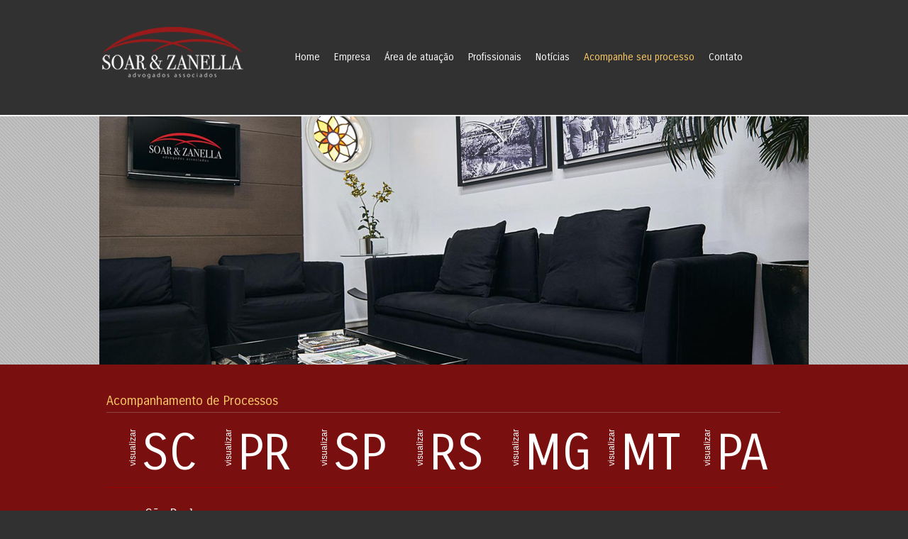

--- FILE ---
content_type: text/html
request_url: http://soarezanella.adv.br/?pg=acomproces&tipo=3
body_size: 4225
content:
<!DOCTYPE html PUBLIC "-//W3C//DTD XHTML 1.0 Transitional//EN" "http://www.w3.org/TR/xhtml1/DTD/xhtml1-transitional.dtd">
<html xmlns="http://www.w3.org/1999/xhtml">
<head>
<meta name="description" content="Oportunizamos ao segmento empresarial do Alto Vale do Itajaí serviços de advocacia responsável, preventiva e transparente.">
<meta name="keywords" content="Fábio José Soar, Marcos Sávio Zanella, Soar & Zanella, advocacia soar e zanella, soar e zanella, advocacia empresarial, Direito Empresarial, Direito do Trabalho, Direito Administrativo, Direito Eleitoral, Direito Ambiental, Direito Comercial, Direito Bancário">
<meta http-equiv="Content-Type" content="text/html; charset=UTF-8" />
<script src="https://ajax.googleapis.com/ajax/libs/jquery/1.7.1/jquery.min.js"></script>
<script type="text/javascript" src="./js/jquery.colorbox.js"></script>
<!-- CSS -->
<link rel="stylesheet" type="text/css" href="./css/reset.css" media="screen" >
<link rel="stylesheet" type="text/css" href="./css/geral.css" media="screen" >
<link rel="stylesheet" type="text/css" href="./css/menu.css" media="screen">
<link rel="stylesheet" type="text/css" href="./css/colorbox.css" media="screen">
		<!-- Internet Explorer HTML5 fix -->
		<!--[if lt IE 9]>
			<script src="http://html5shim.googlecode.com/svn/trunk/html5.js"></script>
		<![endif]-->
<link href='http://fonts.googleapis.com/css?family=Carrois+Gothic' rel='stylesheet' type='text/css'>

<title>Soar & Zanella Advogados Associados - OAB 1036/2005</title>
</head>
<body>

<div id="geral">
    <div class="topo">
        <div class="centro">
		<div id="logo"><img src="imagens/logo.jpg" width="204" height="85" /></div>
        <div  id="menu">
              <ul id="sample-menu-1" class="sf-menu">
                	<li style="height:152px;" ><a href="?pg=" ><div>Home</div></a></li>
                	<li style="height:152px;" ><a href="?pg=empresa"  ><div>Empresa</div></a></li>
                	<li style="height:152px;" class="hover4"><a href="?pg=areatuacao" ><div>Área de atuação</div></a></li>
                	<li style="height:152px;" class="hover2"><a href="?pg=profissionais" ><div>Profissionais</div></a></li>
                	<li style="height:152px;"><a href="?pg=noticias" ><div>Notícias</div></a></li>
                	<li style="height:152px;" class="hover3"><a href="?pg=acomproces" class="current"><div>Acompanhe seu processo</div></a></li>
                	<li style="height:152px;padding-right:0;"><a href="?pg=contato" ><div>Contato</div></a></li>
                 </ul>
          </div>
          </div>
     </div>

          
       <style>
	   .boxNoticia
	   {
		   width:135px;
		   min-height:80px;
		   text-align:left;
		   position:relative;
		   padding-top:5px;

		   border-bottom:1px solid #900;
		   float:left;
	   }
	   #mes{
		   width:50px;
		   height:20px;
		   float:left;
		   color:#FFF;


/* Safari */
-webkit-transform: rotate(-90deg);

/* Opera */
-o-transform: rotate(-90deg);

/* Firefox */
-moz-transform: rotate(-90deg);

/* Internet Explorer */
filter: progid:DXImageTransform.Microsoft.BasicImage(rotation=3);

	padding-top:30px;
}
.dia {
	width:70px;
	font-size:70px;
	font-family: 'Carrois Gothic', sans-serif;
	color:#FFF;
	float:left;
	margin-top:-10px;


}
.desc {
	float:left;
	width:140px;
	line-height:19px;

	margin-left:20px;
	margin-top:15px;
	font-size:12px;

}
#text3 a {
	text-decoration:none;
	color:#FFF;
	font-size:13px;
}
#text3 a:hover {
	text-decoration:none;
	color:#FC0;
	font-size:13px;
}
.rssFeed {
	font-size: 90%;

}

.rssFeed a {
	color: #444;
	text-decoration: none;

}
.rssFeed a:hover {
	color: #000;
	text-decoration: underline;
}




.rssBody ul { list-style: none; }
.rssBody ul, .rssRow, .rssRow h4, .rssRow p {

	margin: 0;
	padding: 0;
}

.rssRow { padding: 0.8em;padding-bottom:20px; }
.rssRow h4 { font-size: 1.1em; }
.rssRow div {
	font-size: 90%;
	color: #F93;
	margin: 0.2em 0 0.8em 0;

}




	   </style>
            <div class="imagens">
           	<img src="imagens/fotoProcesso-new.jpg" width="1000" height="350" /> </div>

         <div class="conteudo" style="min-height:550px;margin-bottom:0">
             <div id="text1" style="width:950px;margin-bottom:0">
                <h4>Acompanhamento de Processos</h4>
                 <div class="boxNoticia"><a href="?pg=acomproces&tipo=1" style="color:#ccc">
                         <div id="mes">visualizar</div>
                         <div class="dia">SC</div>

                         </a>
                 </div>
                 <div class="boxNoticia"><a href="?pg=acomproces&tipo=2" style="color:#ccc">
                         <div id="mes">visualizar</div>
                         <div class="dia">PR</div>

                         </a>
                 </div>
                 <div class="boxNoticia"><a href="?pg=acomproces&tipo=3" style="color:#ccc">
                         <div id="mes">visualizar</div>
                         <div class="dia">SP</div>

                         </a>
                 </div>
                 <div class="boxNoticia"><a href="?pg=acomproces&tipo=4" style="color:#ccc">
                         <div id="mes">visualizar</div>
                         <div class="dia">RS</div>

                         </a>
                 </div>
                 <div class="boxNoticia"><a href="?pg=acomproces&tipo=5" style="color:#ccc">
                         <div id="mes">visualizar</div>
                         <div class="dia">MG</div>

                         </a>
                 </div>
                 <div class="boxNoticia"><a href="?pg=acomproces&tipo=6" style="color:#ccc">
                         <div id="mes">visualizar</div>
                         <div class="dia">MT</div>

                         </a>
                 </div>
                 <div class="boxNoticia"><a href="?pg=acomproces&tipo=7" style="color:#ccc">
                         <div id="mes">visualizar</div>
                         <div class="dia">PA</div>

                         </a>
                 </div>
             </div>
             <div style="width:890px;margin:auto;">
             <div id="text3" style="width:850px;margin-top:-80px;">

    <div class="rss">
         <h3 style="margin-bottom:20px;">São Paulo</h3><div class="rsstres"><style type="text/css">
	.menuaba {
	font-family: Arial, Helvetica,sans-serif;
	font-size: 12px;
	font-weight: normal;
	color: #CCCCCC;

	border-right: 1px solid #480000;
	border-left: 1px solid #480000;
	border-bottom: 1px solid #480000;
	border-top: 1px solid #480000;
	padding: 0px;
	cursor: hand;
	margin: 7px;
}

.menuaba-sel {
	font-family: Arial, Helvetica,sans-serif;
	font-size: 12px;

	color: #CCCCCC;
	background-color: #480000;
	border-right: 1px solid #480000;
	border-left: 1px solid #480000;
	border-top: 1px solid #480000;
	border-bottom: 1px solid #480000;
	padding: 10px;
	cursor: hand;
	margin: 15px;
}

.tb-conteudoaba {
	border-right: 1px solid #480000;
	border-bottom: 1px solid #480000;
}

.conteudoaba {
	font-family: Arial, Helvetica, sans-serif;
	font-size: 12px;
 /*	font-weight: normal; */
	color: #CCCCCC;
	width:500px;
	float:left;
	padding: 5px;
/*	height: 460;
	width: 760;*/
}

.moldura {
	border: 1px solid #970000;
	padding: 10px;



}
ul {list-style-type: disc;}
ul.inside{list-style-position: inside;}

.btn {
  display: inline-block;
  padding: 6px 12px;
  margin-bottom: 0;
  font-size: 14px;
  font-weight: normal;
  line-height: 1.42857143;
  text-align: center;
  white-space: nowrap;
  vertical-align: middle;
  cursor: pointer;
  -webkit-user-select: none;
     -moz-user-select: none;
      -ms-user-select: none;
          user-select: none;
  background-image: none;
  border: 1px solid transparent;
  border-radius: 4px;
}
.btn:focus,
.btn:active:focus,
.btn.active:focus {
  outline: thin dotted;
  outline: 5px auto -webkit-focus-ring-color;
  outline-offset: -2px;
}
.btn:hover,
.btn:focus {
  color: #333;
  text-decoration: none;
}
.btn:active,
.btn.active {
  background-image: none;
  outline: 0;
  -webkit-box-shadow: inset 0 3px 5px rgba(0, 0, 0, .125);
          box-shadow: inset 0 3px 5px rgba(0, 0, 0, .125);
}
.btn.disabled,
.btn[disabled],
fieldset[disabled] .btn {
  pointer-events: none;
  cursor: not-allowed;
  filter: alpha(opacity=65);
  -webkit-box-shadow: none;
          box-shadow: none;
  opacity: .65;
}
.btn-default {
  color: #333;
  background-color: #fff;
  border-color: #ccc;
}
.btn-default:hover,
.btn-default:focus,
.btn-default:active,
.btn-default.active,
.open .dropdown-toggle.btn-default {
  color: #333;
  background-color: #ebebeb;
  border-color: #adadad;
}
.btn-default:active,
.btn-default.active,
.open .dropdown-toggle.btn-default {
  background-image: none;
}
.btn-default.disabled,
.btn-default[disabled],
fieldset[disabled] .btn-default,
.btn-default.disabled:hover,
.btn-default[disabled]:hover,
fieldset[disabled] .btn-default:hover,
.btn-default.disabled:focus,
.btn-default[disabled]:focus,
fieldset[disabled] .btn-default:focus,
.btn-default.disabled:active,
.btn-default[disabled]:active,
fieldset[disabled] .btn-default:active,
.btn-default.disabled.active,
.btn-default[disabled].active,
fieldset[disabled] .btn-default.active {
  background-color: #fff;
  border-color: #ccc;
}
.btn-default .badge {
  color: #fff;
  background-color: #333;
}
.btn-primary {
  color: #fff;
  background-color: #428bca;
  border-color: #357ebd;
}
.btn-primary:hover,
.btn-primary:focus,
.btn-primary:active,
.btn-primary.active,
.open .dropdown-toggle.btn-primary {
  color: #fff;
  background-color: #3276b1;
  border-color: #285e8e;
}
.btn-primary:active,
.btn-primary.active,
.open .dropdown-toggle.btn-primary {
  background-image: none;
}
.btn-primary.disabled,
.btn-primary[disabled],
fieldset[disabled] .btn-primary,
.btn-primary.disabled:hover,
.btn-primary[disabled]:hover,
fieldset[disabled] .btn-primary:hover,
.btn-primary.disabled:focus,
.btn-primary[disabled]:focus,
fieldset[disabled] .btn-primary:focus,
.btn-primary.disabled:active,
.btn-primary[disabled]:active,
fieldset[disabled] .btn-primary:active,
.btn-primary.disabled.active,
.btn-primary[disabled].active,
fieldset[disabled] .btn-primary.active {
  background-color: #428bca;
  border-color: #357ebd;
}
.btn-primary .badge {
  color: #428bca;
  background-color: #fff;
}
.btn-success {
  color: #fff;
  background-color: #5cb85c;
  border-color: #4cae4c;
}
.btn-success:hover,
.btn-success:focus,
.btn-success:active,
.btn-success.active,
.open .dropdown-toggle.btn-success {
  color: #fff;
  background-color: #47a447;
  border-color: #398439;
}
.btn-success:active,
.btn-success.active,
.open .dropdown-toggle.btn-success {
  background-image: none;
}
.btn-success.disabled,
.btn-success[disabled],
fieldset[disabled] .btn-success,
.btn-success.disabled:hover,
.btn-success[disabled]:hover,
fieldset[disabled] .btn-success:hover,
.btn-success.disabled:focus,
.btn-success[disabled]:focus,
fieldset[disabled] .btn-success:focus,
.btn-success.disabled:active,
.btn-success[disabled]:active,
fieldset[disabled] .btn-success:active,
.btn-success.disabled.active,
.btn-success[disabled].active,
fieldset[disabled] .btn-success.active {
  background-color: #5cb85c;
  border-color: #4cae4c;
}
.btn-success .badge {
  color: #5cb85c;
  background-color: #fff;
}
.btn-info {
  color: #fff;
  background-color: #5bc0de;
  border-color: #46b8da;
}
.btn-info:hover,
.btn-info:focus,
.btn-info:active,
.btn-info.active,
.open .dropdown-toggle.btn-info {
  color: #fff;
  background-color: #39b3d7;
  border-color: #269abc;
}
.btn-info:active,
.btn-info.active,
.open .dropdown-toggle.btn-info {
  background-image: none;
}
.btn-info.disabled,
.btn-info[disabled],
fieldset[disabled] .btn-info,
.btn-info.disabled:hover,
.btn-info[disabled]:hover,
fieldset[disabled] .btn-info:hover,
.btn-info.disabled:focus,
.btn-info[disabled]:focus,
fieldset[disabled] .btn-info:focus,
.btn-info.disabled:active,
.btn-info[disabled]:active,
fieldset[disabled] .btn-info:active,
.btn-info.disabled.active,
.btn-info[disabled].active,
fieldset[disabled] .btn-info.active {
  background-color: #5bc0de;
  border-color: #46b8da;
}
.btn-info .badge {
  color: #5bc0de;
  background-color: #fff;
}
.btn-warning {
  color: #fff;
  background-color: #f0ad4e;
  border-color: #eea236;
}
.btn-warning:hover,
.btn-warning:focus,
.btn-warning:active,
.btn-warning.active,
.open .dropdown-toggle.btn-warning {
  color: #fff;
  background-color: #ed9c28;
  border-color: #d58512;
}
.btn-warning:active,
.btn-warning.active,
.open .dropdown-toggle.btn-warning {
  background-image: none;
}
.btn-warning.disabled,
.btn-warning[disabled],
fieldset[disabled] .btn-warning,
.btn-warning.disabled:hover,
.btn-warning[disabled]:hover,
fieldset[disabled] .btn-warning:hover,
.btn-warning.disabled:focus,
.btn-warning[disabled]:focus,
fieldset[disabled] .btn-warning:focus,
.btn-warning.disabled:active,
.btn-warning[disabled]:active,
fieldset[disabled] .btn-warning:active,
.btn-warning.disabled.active,
.btn-warning[disabled].active,
fieldset[disabled] .btn-warning.active {
  background-color: #f0ad4e;
  border-color: #eea236;
}
.btn-warning .badge {
  color: #f0ad4e;
  background-color: #fff;
}
.btn-danger {
  color: #fff;
  background-color: #d9534f;
  border-color: #d43f3a;
}
.btn-danger:hover,
.btn-danger:focus,
.btn-danger:active,
.btn-danger.active,
.open .dropdown-toggle.btn-danger {
  color: #fff;
  background-color: #d2322d;
  border-color: #ac2925;
}
.btn-danger:active,
.btn-danger.active,
.open .dropdown-toggle.btn-danger {
  background-image: none;
}
.btn-danger.disabled,
.btn-danger[disabled],
fieldset[disabled] .btn-danger,
.btn-danger.disabled:hover,
.btn-danger[disabled]:hover,
fieldset[disabled] .btn-danger:hover,
.btn-danger.disabled:focus,
.btn-danger[disabled]:focus,
fieldset[disabled] .btn-danger:focus,
.btn-danger.disabled:active,
.btn-danger[disabled]:active,
fieldset[disabled] .btn-danger:active,
.btn-danger.disabled.active,
.btn-danger[disabled].active,
fieldset[disabled] .btn-danger.active {
  background-color: #d9534f;
  border-color: #d43f3a;
}
.btn-danger .badge {
  color: #d9534f;
  background-color: #fff;
}
.btn-link {
  font-weight: normal;
  color: #428bca;
  cursor: pointer;
  border-radius: 0;
}
.btn-link,
.btn-link:active,
.btn-link[disabled],
fieldset[disabled] .btn-link {
  background-color: transparent;
  -webkit-box-shadow: none;
          box-shadow: none;
}
.btn-link,
.btn-link:hover,
.btn-link:focus,
.btn-link:active {
  border-color: transparent;
}
.btn-link:hover,
.btn-link:focus {
  color: #2a6496;
  text-decoration: underline;
  background-color: transparent;
}
.btn-link[disabled]:hover,
fieldset[disabled] .btn-link:hover,
.btn-link[disabled]:focus,
fieldset[disabled] .btn-link:focus {
  color: #999;
  text-decoration: none;
}
.btn-lg,
.btn-group-lg > .btn {
  padding: 10px 16px;
  font-size: 18px;
  line-height: 1.33;
  border-radius: 6px;
}
.btn-sm,
.btn-group-sm > .btn {
  padding: 5px 10px;
  font-size: 12px;
  line-height: 1.5;
  border-radius: 3px;
}
.btn-xs,
.btn-group-xs > .btn {
  padding: 1px 5px;
  font-size: 12px;
  line-height: 1.5;
  border-radius: 3px;
}
.btn-block {
  display: block;
  width: 100%;
  padding-right: 0;
  padding-left: 0;
}
.btn-block + .btn-block {
  margin-top: 5px;
}
input[type="submit"].btn-block,
input[type="reset"].btn-block,
input[type="button"].btn-block {
  width: 100%;
}

 </style>
<h2>Selecione abaixo o tipo de processo para consulta<h2>
<div class="menuaba" style="width:31%;float:left"><a href="https://esaj.tjsp.jus.br/cpopg/open.do" class="btn btn-lg btn-danger btn-block link-consulta">POR PROCESSO CÍVEL</a></div>
<div class="menuaba" style="width:31%;float:left"><a href="http://www.trtsp.jus.br/consultas/andamento-processual" class="btn btn-lg btn-danger btn-block link-consulta">POR PROCESSO TRABALHISTA</a></div>
<div class="menuaba" style="width:32%;float:left"><a href="https://consulta.pje.trtsp.jus.br/consultaprocessual/pages/consultas/ConsultaProcessual.seam" class="btn btn-lg btn-danger btn-block link-consulta">PROCESSO JUDICIAL ELETRÔNICO (PJE)</a></div>
<script type="text/javascript">

	$(document).ready(function($){

		$('.link-consulta').colorbox({iframe:true,width:'80%',height:'70%'});

		});

</script>
</div>
    
    </div> </div>
         </div>
         </div>
            <div class="clear"></div>
          <div class="rodape">

<div class="centro">

       <ul id="rodape" class="sf-menu2"  style="margin-left:150px;">
                	<li style="height:152px;" ><a href="?pg="><div>Home</div></a></li>
                	<li style="height:152px;"><a href="?pg=empresa"><div>A empresa</div></a></li>
                	<li style="height:152px;"><a href="?pg=areatuacao"><div>Área de atuação</div></a></li>
                	<li style="height:152px;"><a href="?pg=profissionais"><div>Profissionais</div></a></li>
                	<li style="height:152px;"><a href="?pg=noticias"><div>Notícias</div></a></li>
                	<li style="height:152px;"><a href="?pg=acomproces"><div>Acompanhe seu processo</div></a></li>
                	<li style="height:152px;"><a href="?pg=contato"><div>Contato</div></a></li>
                	</a>
                   </li>
                 </ul>

                 <div class="social"><a href="https://www.facebook.com/SoarZanellaAdvocaciaEmpresarial" target="_blank"><img src="imagens/iconface.jpg" width="42" height="43" /></a><a href="https://twitter.com/SoarZanella" target="_blank"><img src="imagens/icontwit.jpg" width="42" height="43" /></a></div>
      </div>
</div>
</div>

<script src="http://yui.yahooapis.com/3.18.1/build/yui/yui-min.js"></script>

<script>
YUI().use('yql', function(Y){
    var query = 'http://www.stf.jus.br/portal/RSS/noticiaRss.asp'
    var q = Y.YQL(query, function(r) {
        //r now contains the result of the YQL Query
        //do something with r
				console.log(r);
    })
})
</script>

</body>
</html>


--- FILE ---
content_type: text/css
request_url: http://soarezanella.adv.br/css/geral.css
body_size: 713
content:
html, body {
	margin:0;padding:0;
}
body {
	font-size:12px;
	font-family:Arial;
	background:#313131;
	

}
#geral{
	width:100%;
	height:100%;
	margin:auto;
	background-color:#790f0f;
	}
	.centro{width:1000px;
	margin:auto;
		}
.topo {
	width:100%;
	height:162px;
	background:url(../imagens/fndMenu.jpg) repeat-x;
	border-bottom:2px solid #FFF;
	margin:auto;
	background-color:#313131;
}
#menu {
	font-family: 'Carrois Gothic', sans-serif;
	width:680px;
	height:100px;
	margin:auto;
	color:#FFF;
	font-size:14px;
	float:left;

	
}
#logo {
	width:221px;
	height:101px;
	float:left;
	padding-top:33px;
	margin-right:45px;
	}
.imagens{width:100%;
	height:350px;
	margin:auto;
	background:url(../imagens/fndImagensTopo.jpg);
	text-align:center;
	
	}
.conteudo{width:1000px;
	min-height:220px;
	margin:auto;
	background:#790f0f;
	margin-top:30px;
	

	}
#text1{width:320px;
	padding:10px;
	min-height:220px;
	float:left;
	color:#CCC;
	text-align:left;
	
	}
#text2{width:200px;
padding:10px;
	height:220px;
	float:left;
	color:#CCC;
	line-height:21px;
		
	}
#text3{width:370px;
padding:10px;
	
	float:left;
	color:#CCC;
	text-align:justify;
	line-height:21px;
	
	}
	.rodape{width:100%;
	height:53px;
	margin:left;
	background:url(../imagens/fndRodape.jpg) repeat-x;
	
	}
.clear {
	clear:both;
}
h2 {
	font-family: 'Carrois Gothic', sans-serif;
	font-size:16px;
	color:#FC6;
	padding-bottom:20px;
	
}
h3 {
	color:#FFF; 
	font-size:18px;
	font-family: 'Carrois Gothic', sans-serif;
	padding-bottom:20px;
	border-bottom:1px solid #CCC;
}
h4 {
	font-family: 'Carrois Gothic', sans-serif;
	font-size:18px;
	color:#FC6;
	margin-bottom:20px;
	padding-bottom:5px;
	border-bottom:1px solid #8C453E;

	
}
.lista li{
	padding-bottom:4px;
	padding-top:4px;
	border-bottom:1px solid #900;
	width:150px;
}
.lista2 li{
	padding-bottom:4px;
	padding-top:15px;
	border-bottom:1px solid #900;
	width:168px;
	height:40px;
	float:left;
	position:		relative;
	margin-right:15px;
}
.boxFoto {
	width:173px;
	height:150px;
	margin:5px;
	font-size:10px;
	float:left;
	text-align:center;
	color:#FFFFCC;
}
.boxFoto img{
	border:1px solid #4A0000;
}
.social {
	padding-top:15px;
	padding-left:45px;
	width:84px;
	float:left
}

--- FILE ---
content_type: text/css
request_url: http://soarezanella.adv.br/css/menu.css
body_size: 1358
content:

/*** ESSENTIAL STYLES ***/
.sf-menu, .sf-menu * {
	margin:			0;
	padding:		0;
	list-style:		none;
	z-index:9999;
}
.sf-menu {
	line-height:	10.0;
}
.sf-menu ul {
	position:		absolute;
	top:			-999em;
	width:			10em; /* left offset of submenus need to match (see below) */
}
.sf-menu ul li {
	font-weight:normal;
	width:			100%;
	color:#fff;
	
}
.sf-menu li:hover {
	visibility:		inherit; /* fixes IE7 'sticky bug' */
	
}
.sf-menu li {

	float:			left;
	position:		relative;
}
.sf-menu a {
	height:96px;
	display:		block;
	position:		relative;
	color:#fff;
}

.sf-menu .current {
	color:#FC6;
}
.sf-menu a:hover {
	color:#FC6;
	background:url(../imagens/fndItemMenu.png) no-repeat top;
}
.sf-menu .hover2 a:hover {
	color:#FC6;
	background:url(../imagens/fndItemMenu2.png) no-repeat top;
}
.sf-menu .hover3 a:hover {
	color:#FC6;
	background:url(../imagens/fndItemMenu3.png) no-repeat top;
}
.sf-menu .hover4 a:hover {
	color:#FC6;
	background:url(../imagens/fndItemMenu4.png) no-repeat top;
}
.sf-menu li:hover ul,
.sf-menu li.sfHover ul {
	left:			0;
	top:			2.5em; /* match top ul list item height */
	z-index:		99;
	
}
ul.sf-menu li:hover li ul,
ul.sf-menu li.sfHover li ul {
	top:			-999em;
}
ul.sf-menu li li:hover ul,
ul.sf-menu li li.sfHover ul {
	left:			211px; /* match ul width */
	top:			0;
}
ul.sf-menu li li:hover li ul,
ul.sf-menu li li.sfHover li ul {
	top:			-999em;
}
ul.sf-menu li li li:hover ul,
ul.sf-menu li li li.sfHover ul {
	left:			10em; /* match ul width */
	top:			0;
}

/*** DEMO SKIN ***/
.sf-menu {
	float:			left;
	margin-bottom:	0em;
}
.sf-menu a {


	padding: 		.75em 10px;
	text-decoration:none;
}

.sf-menu li {
	
}
.sf-menu li li {
	font-size:12px;
	background:		#033;
	width:130px;
	border-bottom:1px solid #035256
}
.menuDivisao li li {
	font-size:12px;
	background:		#F4F4F4;
	width:200px;
}
.sf-menu li li li {
	font-size:12px;
	background:		#F4F4F4;
}
.sf-menu li:hover, .sf-menu li.sfHover,
.sf-menu a:focus, .sf-menu a:hover, .sf-menu a:active {
	outline:		0;
}

/*** arrows **/
.sf-menu a.sf-with-ul {
	padding-right: 	2em;
	min-width:		1px; /* trigger IE7 hasLayout so spans position accurately */
}
.sf-sub-indicator {
	position:		absolute;
	display:		block;
	right:			30px;
	top:			1.07em; /* IE6 only */
	width:			10px;
	height:			20px;
	text-indent: 	-999em;
	overflow:		hidden;
	background:		url('../images/arrows-ffffff.png') no-repeat -10px -92px; /* 8-bit indexed alpha png. IE6 gets solid image only */
	
}
a > .sf-sub-indicator {  /* give all except IE6 the correct values */
	top:			.8em;
	background-position: 0 -92px; /* use translucent arrow for modern browsers*/
}
/* apply hovers to modern browsers */
a:focus > .sf-sub-indicator,
a:hover > .sf-sub-indicator,
a:active > .sf-sub-indicator,
li:hover > a > .sf-sub-indicator,
li.sfHover > a > .sf-sub-indicator {
	background-position: -10px -92px; /* arrow hovers for modern browsers*/
}

/* point right for anchors in subs */
.sf-menu ul .sf-sub-indicator { background-position:  -10px 0; }
.sf-menu ul a > .sf-sub-indicator { background-position:  0 0; }
/* apply hovers to modern browsers */
.sf-menu ul a:focus > .sf-sub-indicator,
.sf-menu ul a:hover > .sf-sub-indicator,
.sf-menu ul a:active > .sf-sub-indicator,
.sf-menu ul li:hover > a > .sf-sub-indicator,
.sf-menu ul li.sfHover > a > .sf-sub-indicator {
	background-position: -10px 0; /* arrow hovers for modern browsers*/
}

/*** shadows for all but IE6 ***/
.sf-shadow ul {
	background:	url('../images/shadow.png') no-repeat bottom right;
	padding: 0 8px 9px 0;
	-moz-border-radius-bottomleft: 17px;
	-moz-border-radius-topright: 17px;
	-webkit-border-top-right-radius: 17px;
	-webkit-border-bottom-left-radius: 17px;
	width:130px;
}
.menuDivisao ul {
	background:	url('../images/shadow.png') no-repeat bottom right;
	padding: 0 8px 9px 0;
	-moz-border-radius-bottomleft: 17px;
	-moz-border-radius-topright: 17px;
	-webkit-border-top-right-radius: 17px;
	-webkit-border-bottom-left-radius: 17px;
	width:200px;
}
.sf-shadow ul.sf-shadow-off {
	background: transparent;
}





.sf-menu2 , .sf-menu2  * {
	margin:			0;
	padding:		0;
	list-style:		none;
	z-index:9999;
}
.sf-menu2  {
	line-height:	5.0;
}
.sf-menu2  ul {
	position:		absolute;
	top:			-999em;
	width:			10em; /* left offset of submenus need to match (see below) */
}
.sf-menu2  ul li {
	font-weight:normal;
	width:			100%;
	color:#fff;
	
}
.sf-menu2  li:hover {
	visibility:		inherit; /* fixes IE7 'sticky bug' */
	
}
.sf-menu2  li {

	float:			left;
	position:		relative;
}
.sf-menu2  a {
	height:15px;
	display:		block;
	position:		relative;
	color:#fff;
}

.sf-menu2  .current {
	color:#FC6;
}
.sf-menu2  a:hover {
	color:#FC6;
}

.sf-menu2  li:hover ul,
.sf-menu2  li.sfHover ul {
	left:			0;
	top:			2.5em; /* match top ul list item height */
	z-index:		99;
	
}
ul.sf-menu2  li:hover li ul,
ul.sf-menu2  li.sfHover li ul {
	top:			-999em;
}
ul.sf-menu2  li li:hover ul,
ul.sf-menu2  li li.sfHover ul {
	left:			0px; /* match ul width */
	top:			0;
}
ul.sf-menu2  li li:hover li ul,
ul.sf-menu2  li li.sfHover li ul {
	top:			-999em;
}
ul.sf-menu2  li li li:hover ul,
ul.sf-menu2  li li li.sfHover ul {
	left:			10em; /* match ul width */
	top:			0;
}

/*** DEMO SKIN ***/
.sf-menu2  {
	float:			left;
	margin-bottom:	0em;
}
.sf-menu2  a {


	padding: 		.75em 10px;
	text-decoration:none;
}